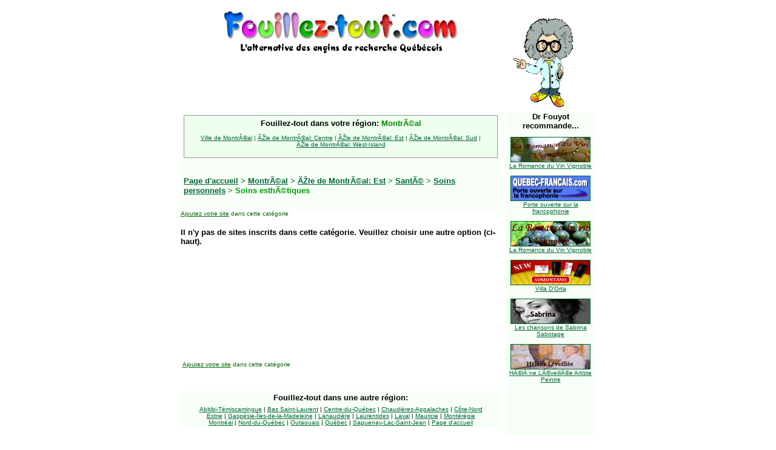

--- FILE ---
content_type: text/html; charset=Latin1
request_url: http://fouillez-tout.com/cgi-bin/region.cgi?terrid=132&regid=13&cityid=1327&catid=1426
body_size: 4279
content:








<html>



<head>



<meta name="description" content="Engin,moteur,outil de recherche regional.Fouillez tout le Québec,une région ou tout le web;mp3,images,vidéo,météo,actualité,tirage,sondage,prix,indices boursiers,B to B,Business to business,dr fouyot,guide touristique,wap search,cadeaux,cartes géo.  Search engine,meta,Quebec,weather,news,mp3,prizes,free,maps,stock info,video,images,dr.fouyot,wap search,sports,fouillez,regional search,business to business,b to b,indices,arrivals, departures from montreal,e-greetings,web hosting,domain registration.">



<meta name="keywords" content="engin,recherche,moteur,outil,mp3,meta,search,québec,prix,tirage,fouillez,search,weather,Quebec,Montreal,tourism,prizes,wap">



 <meta name="Author" content="Dr Fouyout">



<title>Fouillez-tout  Fouillez !...vous trouverez... L'Alternative des engins de recherche québécois !</title>

<style type="text/css">
<!--
.stocktext {
	font-family: Arial, Helvetica, sans-serif;
	font-size: 9px;
}
-->
</style>

</head>



<body bgcolor="#FFFFFF" link="#006633" vlink="#000000"  alink="#0066FF" text="#000000">







  



<form name="form1" action="/cgi-bin/fouillez.cgi" method="get" > <input type="hidden" name="myreg" value="13"> 



          



<center>



    



  



    <center>



      </center>



            </center>







<center>



    <table width="700" border="0" cellpadding=0 cellspacing=8 >



      <tr>



        <td valign=TOP align="center" width="470"> <a href="http://www.fouillez-tout.com/"><img src="/title-ft-3.gif" height=51 width=390 alt="Fouillez-tout.com (MC)" border="0"></a>
<center>
            <a href="http://www.fouillez-tout.com/"><img src="/slogan.gif" height=25 width=350 border=0></a> 
            <br>
            <font face="Arial, Helvetica, sans-serif" size="2"> 
            <script type="text/javascript"><!--
google_ad_client = "pub-9259118941557341";
google_ad_width = 468;
google_ad_height = 60;
google_ad_format = "468x60_as";
google_ad_type = "text_image";
google_ad_channel ="";
google_color_border = "B4D0DC";
google_color_bg = "ECF8FF";
google_color_link = "0000CC";
google_color_url = "008000";
google_color_text = "6F6F6F";
//--></script>
            <script type="text/javascript" src="https://pagead2.googlesyndication.com/pagead/show_ads.js">
</script>
            </font> 
          </center>



        </td>



        <td valign=bottom width="130">



          <font face="Arial, Helvetica, sans-serif" size="1"><br>

          <a href="http://www.fouillez-tout.com/"><img src="/dr_fouyot_resultat.gif" width="130" height="150" border="0" align="middle"></a></font></td>



      </tr>



      



      



    







      



      



      



      <tr>



        <td width="470" valign="top">



          <table width="100%" border="0" cellspacing="0" cellpadding="5">
            <tr bgcolor="#f7Fff8"> 
              <td align="center"> <font size="2" color="#006600"><b><font face="Arial, Helvetica, sans-serif"> 
                </font></b></font> 
                <table width="100%" border="0" cellpadding="0" cellspacing="0">
                  <tr> 
                    <td bgcolor="#999999"><table width="100%" border="0" cellpadding="5" cellspacing="1">
                        <tr bgcolor="#f7Fff8"> 
                          <td align="center" bgcolor="#effeef"> <font size="2" color="#006600"><b><font face="Arial, Helvetica, sans-serif"> 
                            <font face="Verdana, Arial, Helvetica, sans-serif" size="3"> 
                            <font size="2" color="#006600"><b><font face="Arial, Helvetica, sans-serif"><font face="Verdana, Arial, Helvetica, sans-serif" size="3"><font size="2"><b><font face="Arial, Helvetica, sans-serif" color="#000000">Fouillez-tout 
                            dans votre r&eacute;gion:</font></b></font></font></font></b></font><font size="2"><b> 
                            <font color="#008800">MontrÃ©al</font><font face="Arial, Helvetica, sans-serif" color="#000000"> 
                            </font></b></font> </font></font></b><font face="Arial, Helvetica, sans-serif"><font face="Verdana, Arial, Helvetica, sans-serif" size="3"><font size="1" face="Arial, Helvetica, sans-serif"><br><br> <a href="/cgi-bin/region.cgi?terrid=135&regid=13&catid=1426">Ville&nbsp;de&nbsp;MontrÃ©al</a> | <a href="/cgi-bin/region.cgi?terrid=131&regid=13&catid=1426">ÃŽle&nbsp;de&nbsp;MontrÃ©al:&nbsp;Centre</a> | <a href="/cgi-bin/region.cgi?terrid=132&regid=13&catid=1426">ÃŽle&nbsp;de&nbsp;MontrÃ©al:&nbsp;Est</a> | <a href="/cgi-bin/region.cgi?terrid=133&regid=13&catid=1426">ÃŽle&nbsp;de&nbsp;MontrÃ©al:&nbsp;Sud</a> | <a href="/cgi-bin/region.cgi?terrid=134&regid=13&catid=1426">ÃŽle&nbsp;de&nbsp;MontrÃ©al:&nbsp;West-Island</a> <br><br></font></font></font></font></td>
                        </tr>
                      </table></td>
                  </tr>
                </table>
                &nbsp;</td>
            </tr>
            <tr bgcolor="#f7Fff8"> 
              <td><b><a href="/"><font face="Arial, Helvetica, sans-serif" size="2"> 
                Page d'accueil</font></a> <font color="#006600" face="Arial, Helvetica, sans-serif" size="2"><b>
 &gt;  <a href="/cgi-bin/region.cgi?regid=13">MontrÃ©al</a> 
 &gt;  <a href="/cgi-bin/region.cgi?terrid=132&regid=13">ÃŽle de MontrÃ©al: Est</a> </b></font> 
                <font color="#009900" face="Arial, Helvetica, sans-serif" size="2">
 &gt;  <a href="/cgi-bin/region.cgi?terrid=132&regid=13&cityid=1327&catid=1428">SantÃ©</a> 
 &gt;  <a href="/cgi-bin/region.cgi?terrid=132&regid=13&cityid=1327&catid=1427">Soins personnels</a> 
 &gt;  Soins esthÃ©tiques  
                <font color="#006600"> <table cellpadding=8 border=0><tr><td valign=top><font face="Arial, Helvetica, sans-serif" size="2"></font></td><td valign=top><font face="Arial, Helvetica, sans-serif" size="2"></font></td></tr></table>
</font></font></b> 
                </td>
            </tr>
          </table>







		  <font color="#006600" size="1"><font color="#003300"><a href="/cgi-bin/ajouter.cgi?catid=1426&regid=13"><font color="#006600" face="Arial, Helvetica, sans-serif">Ajoutez 



		  votre site</font></a><font color="#006600" face="Arial, Helvetica, sans-serif"> 



		  dans cette catégorie</font></font></font> <br>



		  <table width=470 border=0><br><b><font  face="Arial, Helvetica, sans-serif" size="2">
		Il n'y pas de sites inscrits dans cette catégorie. Veuillez choisir une autre option (ci-haut).</font></b></table>
 <br>







        </td>



        <td width="130" rowspan="2" align="center" valign=TOP bgcolor="#f7Fff7"><font face="Arial, Helvetica, sans-serif" size="1"><b><font size="2">Dr 
          Fouyot <br>
          recommande...</font></b><br>
          <br>
           <a href="https://www.youtube.com/watch?v=2Yg5EWCRYRQ" target=new_window><img src="/images/sidebanners/vignoble_130X40.jpg" border=1 width="130" height="40"><br>La Romance du Vin Vignoble</a><br><br> <a href="http://www.quebec-francais.com/" target=new_window><img src="/images/sidebanners/Bouton_Q-Franc_130X40.gif" border=1 width="130" height="40"><br>Porte ouverte sur la francophonie</a><br><br> <a href="http://www.laromanceduvin.ca/" target=new_window><img src="/images/sidebanners/vignoble_130X40_2.jpg" border=1 width="130" height="40"><br>La Romance du Vin Vignoble</a><br><br> <a href="http://bodegavilladorta.com/fr/index.html" target=new_window><img src="/images/sidebanners/Banner_130_100_Villa_Dorta.jpg" border=1 width="130" height="40"><br>Villa D'Orta</a><br><br> <a href="https://myspace.com/orangeorangeduo" target=new_window><img src="/images/sidebanners/sabrina_130X40.jpg" border=1 width="130" height="40"><br>Les chansons de Sabrina Sabotage</a><br><br> <a href="http://www.heleneleveillee.ca/" target=new_window><img src="/images/sidebanners/H_Leveillee_130X40.jpg" border=1 width="130" height="40"><br>HÃ©lÃ¨ne LÃ©veillÃ©e Artiste Peintre</a><br><br> <br>
          <br>
          <script type="text/javascript"><!--
google_ad_client = "pub-9259118941557341";
google_ad_width = 125;
google_ad_height = 125;
google_ad_format = "125x125_as_rimg";
google_cpa_choice = "CAAQ-e2bzgEaCOQkw4u1NSS9KMvF93M";
//--></script>
          <script type="text/javascript" src="https://pagead2.googlesyndication.com/pagead/show_ads.js">
</script>
          </font></td>



      </tr>



      



      



      <tr>



        <td valign=bottom align="center" width="470"> 



		  <table width="100%" border="0" cellpadding="3" cellspacing="0">



			<tr>



			  <td><font color="#006600" size="1"><font color="#003300"><a href="/cgi-bin/ajouter.cgi?catid=1426&regid=13"><font color="#006600" face="Arial, Helvetica, sans-serif">Ajoutez 



				votre site</font></a><font color="#006600" face="Arial, Helvetica, sans-serif"> 



				dans cette catégorie</font></font></font></td>



			</tr>



		  </table>



		  <br>



          <br>



          			



          <table width="100%" border="0" cellspacing="0" cellpadding="3">



              



            <tr align="center" bgcolor="#f7Fff8">



                



              <td><font size="2" color="#006600"><b><font face="Arial, Helvetica, sans-serif"><font face="Verdana, Arial, Helvetica, sans-serif" size="3"><font size="2" color="#006600"><b><font face="Arial, Helvetica, sans-serif"><font face="Verdana, Arial, Helvetica, sans-serif" size="3"><font size="2"><b><font face="Arial, Helvetica, sans-serif" color="#000000">Fouillez-tout 



                </font></b></font></font></font></b></font></font></font></b></font><font size="2"><b><font face="Arial, Helvetica, sans-serif" color="#000000">dans 



                une autre r&eacute;gion:</font></b></font></td>



            </tr>



              



            <tr align="center" bgcolor="#f7Fff8">



                



              <td nowrap><font face="Arial, Helvetica, sans-serif" size="1"><a href="/cgi-bin/region.cgi?cityid=1327&regid=1">Abitibi-T&eacute;miscamingue</a> | <a href="/cgi-bin/region.cgi?cityid=1327&regid=2">Bas Saint-Laurent</a>      | <a href="/cgi-bin/region.cgi?cityid=1327&regid=3">Centre-du-Québec</a>      



                | <a href="/cgi-bin/region.cgi?cityid=1327&regid=4">Chaudières-Appalaches</a>     | <a href="/cgi-bin/region.cgi?cityid=1327&regid=5">Côte-Nord</a><br>



                <a href="/cgi-bin/region.cgi?cityid=1327&regid=6">Estrie</a>   |  <a href="/cgi-bin/region.cgi?cityid=1327&regid=7">Gaspésie-Îles-de-la-Madeleine</a>      | <a href="/cgi-bin/region.cgi?cityid=1327&regid=8">Lanaudière</a>      



                | <a href="/cgi-bin/region.cgi?cityid=1327&regid=9">Laurentides</a>      | <a href="/cgi-bin/region.cgi?cityid=1327&regid=10">Laval</a>      | <a href="/cgi-bin/region.cgi?cityid=1327&regid=11">Mauricie</a>      | <a href="/cgi-bin/region.cgi?cityid=1327&regid=12">Montérégie</a><br>



                          <a href="/cgi-bin/region.cgi?cityid=1327&regid=13">Montréal</a>     | 



                <a href="/cgi-bin/region.cgi?cityid=1327&regid=14">Nord-du-Québec</a>     | <a href="/cgi-bin/region.cgi?cityid=1327&regid=15">Outaouais</a> | <a href="/cgi-bin/region.cgi?cityid=1327&regid=16">Québec</a>      | <a href="/cgi-bin/region.cgi?cityid=1327&regid=17">Saguenay-Lac-Saint-Jean</a>  | <a href="/">Page d'accueil</a></font></td>



            </tr>



            



          </table>



          <br>



          <table cellspacing="0">



            <tr align="right"> 



              <td nowrap colspan="3"> <b><font face="Georgia, Times New Roman, Times, serif"><font size="1"><font face="Verdana, Arial, Helvetica, sans-serif"> 



                </font></font></font></b><b><font face="Georgia, Times New Roman, Times, serif"><font size="1"><font face="Verdana, Arial, Helvetica, sans-serif"> 



                <input type="radio" name="ou" value="51">



                MP3 &nbsp;&nbsp; 



                <input type="radio" name="ou" value="50">



                Cin&eacute; &nbsp;&nbsp; 



                <input type="radio" name="ou" value="48">



                Images&nbsp;&nbsp;&nbsp; 



                <input type="radio" name="ou" value="5">



                Cotes boursières</font></font></font></b> 



                <select name="exchg">



                  <option value ="T" selected>TSE</option>



                  <option value ="V">CDNX</option>



                  <option value ="M">ME</option>



                  <option value ="O">CDN</option>



                  <option value = "US">USA</option>



                </select>



                <b><font face="Georgia, Times New Roman, Times, serif"><font size="1"><font face="Verdana, Arial, Helvetica, sans-serif"> 



                </font></font></font></b></td>



            </tr>



            <tr> 



              <td align="left" nowrap><b><b><font color="#000000" face="Arial, Helvetica, sans-serif" size="2">Fouillez</font></b><font face="Arial, Helvetica, sans-serif" size="2"> 



                ...vous trouverez!</font></b> </td>



              <td align="left" nowrap><b> 



                <input type="text" name="quoi" size="25">



                </b></td>



              <td align="left" nowrap><b> 



                <input type="submit" name="Fouillez" value="Fouillez !">



                </b></td>



            </tr>



            <tr> 



              <td align="center" valign="top"><b> <font face="Georgia, Times New Roman, Times, serif"> 



                <font size="1"> <font face="Verdana, Arial, Helvetica, sans-serif"> 



                </font></font></font></b><b><font face="Georgia, Times New Roman, Times, serif"><font size="1"><font face="Verdana, Arial, Helvetica, sans-serif"> 



                </font></font></font></b><b><font face="Georgia, Times New Roman, Times, serif"><font size="1"><font face="Verdana, Arial, Helvetica, sans-serif"> 



                <input type="radio" name="ou" value="reg13" checked>



                dans votre r&eacute;gion</font></font></font><font face="Verdana, Arial, Helvetica, sans-serif" size="1">&nbsp;</font></b></td>



              <td valign="top" colspan="2"><b><font face="Georgia, Times New Roman, Times, serif"><font size="1"><font face="Verdana, Arial, Helvetica, sans-serif"> 



                <input type="radio" name="ou" value="0">



                dans Fouillez-tout</font></font></font><font face="Verdana, Arial, Helvetica, sans-serif" size="1">&nbsp;&nbsp;&nbsp;&nbsp;&nbsp;&nbsp;&nbsp; 



                <input type="radio" name="ou" value="1">



                tout&nbsp;le&nbsp;web</font></b></td>



            </tr>



          </table>



          <p></p>



        </td>



      </tr>



      



    



    



    







    







    



    </table>



    <table border="0" cellspacing="3" cellpadding="3">



      <tr align="center">



        



        <td nowrap><font face="Verdana, Arial, Helvetica, sans-serif" size="1"><a href="/cgi-bin/ajouter.cgi"><b> </b></a><a href="/"><b>Accueil</b></a> &nbsp;&nbsp;&#149;  &nbsp; <a href="/cgi-bin/ajouter.cgi"><b>Ajoutez (modifiez) votre site!</b></a> &nbsp;&nbsp;&#149;&nbsp;&nbsp;  <a href="/hebergez.html"> H&eacute;bergez <b>Fouillez-Tout</b> sur votre site</a> &nbsp;&nbsp;&#149;&nbsp;&nbsp; <a href="/cgi-bin/recommandez.cgi">Recommandez  <b>Fouillez-Tout</b></a></font></td>



      </tr>



      <tr align="center">



        



        <td nowrap>



          <script language="JavaScript">







                Nazwa = navigator.appName;



                Wersja = parseInt(navigator.appVersion);



		var Nam = navigator.appName;



		var url = "http://www.fouillez-tout.com";



		var titre = "Fouillez-tout.com";



		var msg = "Ajoutez Fouillez-tout à vos favoris!\n\nAppuyez sur [Ctrl] + 'D'";







		function bookmark() {



		 if ((Nam == "Microsoft Internet Explorer") && (parseInt(navigator.appVersion) >= 4)) {



		   window.external.AddFavorite(url,titre);



		 }



		 else {



		   alert(msg);



		 }



		}



		</script>



		<font face="Verdana, Arial, Helvetica, sans-serif" size="1">   &nbsp;<a href="/a_propos.html">&Agrave; propos de  <b>Fouillez-Tout</b></a>&nbsp;&nbsp;&nbsp;&#149;&nbsp;&nbsp; <a href="/annoncez.html">Annoncez sur  <b>Fouillez-Tout</b></a>  &nbsp;&nbsp;&#149;&nbsp;&nbsp; <a href="javascript:bookmark()">Ajoutez  <b>Fouillez-Tout</b> </a>  &nbsp;&nbsp;&#149;&nbsp;&nbsp; <a href="/cgi-bin/fb.cgi">Contactez-nous</a>  &nbsp;</font></td>



      </tr>



    </table>



    <br>



</center>







<center>



    <center>



    </center>



    <center>



      <p><b><font face="Verdana, Arial, Helvetica, sans-serif" size="2" color="#0000CC">F</font><font face="Verdana, Arial, Helvetica, sans-serif" size="2" color="#CC0099">o</font><font face="Verdana, Arial, Helvetica, sans-serif" size="2"><font color="#009900">u</font><font color="#FF9966">i</font><font color="#6699FF">l</font><font color="#CC0099">l</font><font color="#339900">e</font><font color="#CC0000">z</font><font color="#CC0099">-</font>t<font color="#FFCC00">o</font><font color="#6666FF">u</font><font color="#CC0000">t</font></font></b><br>

        <font size=-2><font size="1" face="Arial, Helvetica, sans-serif">Tous 

        droits r&eacute;serv&eacute;s</font></font></p>

      <p><font face="Geneva, Arial, Helvetica, san-serif" size="2">Site web h&eacute;berg&eacute; 

        par <a href="http://www.syspark.com/" target="_blank">Syspark</a></font></p>



    </center>



    </center>



        </form>







<script defer src="https://static.cloudflareinsights.com/beacon.min.js/vcd15cbe7772f49c399c6a5babf22c1241717689176015" integrity="sha512-ZpsOmlRQV6y907TI0dKBHq9Md29nnaEIPlkf84rnaERnq6zvWvPUqr2ft8M1aS28oN72PdrCzSjY4U6VaAw1EQ==" data-cf-beacon='{"version":"2024.11.0","token":"96313abea4394f7d83c92704f17355ad","r":1,"server_timing":{"name":{"cfCacheStatus":true,"cfEdge":true,"cfExtPri":true,"cfL4":true,"cfOrigin":true,"cfSpeedBrain":true},"location_startswith":null}}' crossorigin="anonymous"></script>
</body>



</html>













--- FILE ---
content_type: text/html; charset=utf-8
request_url: https://www.google.com/recaptcha/api2/aframe
body_size: 266
content:
<!DOCTYPE HTML><html><head><meta http-equiv="content-type" content="text/html; charset=UTF-8"></head><body><script nonce="w4AXF7CZ0fhg6riby9rSww">/** Anti-fraud and anti-abuse applications only. See google.com/recaptcha */ try{var clients={'sodar':'https://pagead2.googlesyndication.com/pagead/sodar?'};window.addEventListener("message",function(a){try{if(a.source===window.parent){var b=JSON.parse(a.data);var c=clients[b['id']];if(c){var d=document.createElement('img');d.src=c+b['params']+'&rc='+(localStorage.getItem("rc::a")?sessionStorage.getItem("rc::b"):"");window.document.body.appendChild(d);sessionStorage.setItem("rc::e",parseInt(sessionStorage.getItem("rc::e")||0)+1);localStorage.setItem("rc::h",'1762977741303');}}}catch(b){}});window.parent.postMessage("_grecaptcha_ready", "*");}catch(b){}</script></body></html>